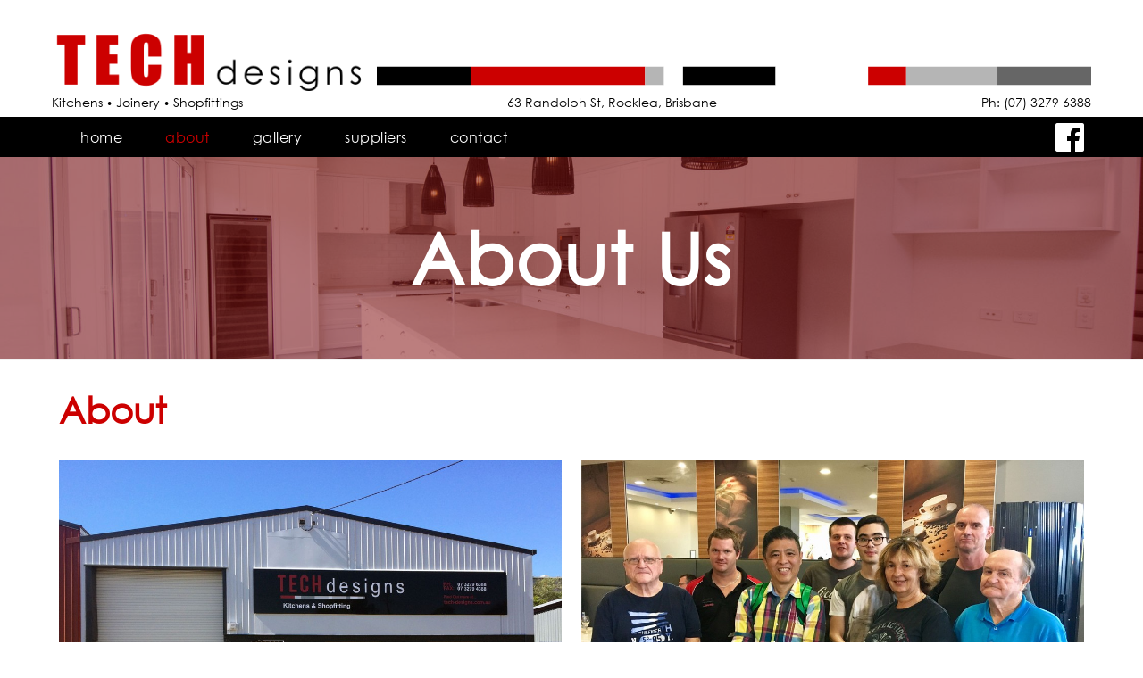

--- FILE ---
content_type: text/html; charset=UTF-8
request_url: http://tech-designs.com.au/about
body_size: 1995
content:
<!DOCTYPE html><meta charset=UTF-8><meta content="width=device-width,initial-scale=1" name=viewport><title>About - Tech Designs</title><link href="https://fonts.googleapis.com/css?family=Open+Sans:400,400italic,700" rel=stylesheet><link href=/css/style.css rel=stylesheet><link rel="stylesheet" type="text/css" href="/css/about.css" /><body ontouchstart=""><script>
(function(a,e,f,g,b,c,d){a.GoogleAnalyticsObject=b;a[b]=a[b]||function(){(a[b].q=a[b].q||[]).push(arguments)};a[b].l=1*new Date;c=e.createElement(f);d=e.getElementsByTagName(f)[0];c.async=1;c.src=g;d.parentNode.insertBefore(c,d)})(window,document,"script","//www.google-analytics.com/analytics.js","ga");ga("create","UA-67794033-1","auto");ga("send","pageview");
</script><header class=header><div class="content logo"><a class=logo__link href=/ ><img alt="Tech Designs home" class=logo__img src=/img/logo.png></a></div><div class="content sub-title"><p class="sub-title__p sub-title__p--left">Kitchens <span class=bullet>&bull;</span> Joinery <span class=bullet>&bull;</span> Shopfittings</p> <p class="sub-title__p sub-title__p--middle">63 Randolph St, Rocklea, Brisbane</p> <p class="sub-title__p sub-title__p--right"><a class=tel href=tel:+61732796388>Ph: (07) 3279 6388</a></div><div id=stick-top-buffer></div><nav class=nav><div class="content nav__content"><div class=menu-container><span class=nav__menu-button>menu</span><ul class=nav__list><li class="nav__item nav__item--main"><a class="nav__link" href=/ >home</a><li class="nav__item nav__item--main"><a class="nav__link nav__link--current-page" href=/about>about</a><li class="nav__item nav__item--main"><a class="nav__link" href=/gallery>gallery</a><li class="nav__item nav__item--main"><a class="nav__link" href=/suppliers>suppliers</a><li class="nav__item nav__item--main"><a class="nav__link" href=/contact>contact</a></ul></div><div class=social-links><a class=social-links__link href=http://www.facebook.com/techdesignsQLD><svg class=social-icon height=32 viewBox="0 0 32 32" width=32 xmlns=http://www.w3.org/2000/svg><path class=social-icon__outer-fill d="M32 30c0 1.104-.896 2-2 2H2c-1.104 0-2-.896-2-2V2C0 .896.896 0 2 0h28c1.104 0 2 .896 2 2v28z" fill=#fff /><path class=social-icon__inner-fill d="M22 32V20h4l1-5h-5v-2c0-2 1.002-3 3-3h2V5h-4c-3.675 0-6 2.881-6 7v3h-4v5h4v12h5z"/></svg></a></div></div></nav></header><main class=main><div class=page-header><h1>About Us</h1></div><section class=section><div class="content section__content"><h2>About</h2><img alt="Tech Designs' Factory" class=img--main src=img/factory.jpg> <img alt="Tech Designs' Staff" class=img--main src=img/staff.jpg><p class=about-text>Tech Designs has been operating in Brisbane since 2003. We have proudly completed projects locally, interstate and overseas. Our staff are highly qualified, some with over 30 years’ experience in the cabinet-making industry, and we hold a registered Queensland Builder’s License. All of our cabinetry is manufactured in-house using the latest technology and machinery.</div></section></main><footer class=footer><a class=footer__top-link href=#top></a><div class=content><small>&copy; Tech Designs</small></div></footer><script src=/js/jquery.ba-throttle-debounce.min.js></script><script src=/js/js.js></script><script type=application/ld+json>{"@context":"http://schema.org","@type":"HomeAndConstructionBusiness","name":"Tech Designs","description":"Kitchens, bathrooms and shopfittings - Brisbane and Gold Coast","url":"http://www.tech-designs.com.au","logo":"http://www.tech-designs.com.au/img/logo.png","image":"http://www.tech-designs.com.au/img/factory.jpg","email":"admin@tech-designs.com.au","telephone":"+61 7 3279 6388","faxNumber":"+61 7 3279 4388","openingHours":"Mo,Tu,We,Th,Fr 07:00-15:00","contactPoint":[{"@type":"ContactPoint","telephone":"+617 3279 6388","contactType":"customer service"}],"sameAs":["http://www.facebook.com/techdesignsQLD"],"address":{"@type":"PostalAddress","streetAddress":"63 Randolph St","addressLocality":"Rocklea","addressRegion":"QLD","addressCountry":"AU","postalCode":"4106"},"geo":{"@type":"GeoCoordinates","latitude":"-27.562824","longitude":"152.998500"}}</script>

--- FILE ---
content_type: text/css
request_url: http://tech-designs.com.au/css/style.css
body_size: 1465
content:
@font-face{font-family:'Century Gothic';src:local('Century Gothic'),url(./webfont/CenturyGothic.woff2) format('woff2'),url(./webfont/CenturyGothic.woff) format('woff'),url(./webfont/CenturyGothic.ttf) format('ttf'),url(./webfont/CenturyGothic.eot) format('eot');font-weight:400;font-style:normal}*{margin:0;padding:0;box-sizing:border-box}html{font-size:12pt}.header,body{position:relative}body{-webkit-transition:all .3s;transition:all .3s}a{text-decoration:none;color:#000}small{font-size:1rem}.header{display:inline-block;font-family:"Century Gothic","Open Sans","Helvetica Neue",Helvetica,Arial,sans-serif}.header,.social-links{padding-right:1rem}.header,.nav,.stick-top{width:100%}.footer,.main{font-family:"Open Sans","Helvetica Neue",Helvetica,Arial,sans-serif}.main{padding-bottom:10rem}.footer{height:10rem;width:100%;padding-top:1rem;border-top:6px solid #c00;color:#666;background-color:#000;text-align:center;position:absolute;bottom:0}.content{max-width:1180px;margin-left:auto;margin-right:auto;padding-left:1rem;padding-right:1rem}.logo__img{display:block}.bullet{font-size:.75rem}#stick-top-buffer:after{content:"buffer";display:block;background-color:#000}.nav{position:absolute;bottom:0;background-color:#000;z-index:10}.nav--stick-top{position:fixed!important;top:0!important;bottom:auto!important}.nav__content{position:relative}.menu-container{display:inline-block}.nav__menu-button{cursor:pointer}.nav__list{font-size:0}.nav__item{-webkit-transition:all .2s;transition:all .2s;list-style-type:none}.nav__item--main,.nav__menu-button{letter-spacing:.5px}.nav__item--main:hover,.nav__menu-button:hover{background-color:#c00}.nav__link,.nav__menu-button{display:inline-block;color:#fff;font-size:1rem}.nav__item--main>.nav__link--current-page{color:#c00}.nav__item--main:hover>.nav__link--current-page{color:#fff}.social-links{position:absolute;top:50%;right:0;transform:translateY(-50%)}.social-icon,.social-links__link{display:block}.social-icon{height:2rem}.social-icon:hover>.social-icon__outer-fill{fill:#c00}.social-icon:hover>.social-icon__inner-fill{fill:#fff}.page-header{overflow:hidden;text-align:center;background-position:center center;background-size:cover}.section{border-top:1px solid rgba(0,0,0,.05);overflow:hidden}.section:nth-child(2n+1){background-color:#faf9f8}.section__content{padding-bottom:2.6rem;overflow:hidden}.footer__top-link{position:absolute;top:-1.5rem;height:1.5rem;width:2.5rem;color:#fff;background-color:#c00;border-radius:2px 2px 0 0}.footer__top-link:before{content:"▲";display:block;padding-bottom:.1rem;font-size:.9rem}h1,h2{font-family:"Century Gothic",'Open Sans',"Helvetica Neue",Helvetica,Arial,sans-serif}h1{background-color:rgba(125,0,0,.5);letter-spacing:.1rem;padding:2rem 0;font-size:3rem;color:#fff}h2,h3{display:block;font-weight:700}h2{padding:1.3rem 0;font-size:1.8rem;color:#c00}h3{font-size:1.1rem;color:#000}.sub-title{padding-top:.3rem;padding-bottom:.4rem;padding-right:0;margin-bottom:-1rem;text-align:center}.sub-title:after{content:"";width:100%}.sub-title:after,.sub-title__p{display:inline-block}.sub-title__p--left{width:100%}.sub-title__p--middle:after{content:"|";padding:0 .2rem}@media screen and (max-width:559px){.logo{margin-top:1.3rem}.logo__img{width:calc(99% - 2rem);max-width:17rem;margin-left:auto;margin-right:auto}.nav__list{display:none}.menu-container:hover>.nav__list{display:block;position:absolute;background:#000}.nav__item{width:12rem}#stick-top-buffer:after,.nav__link,.nav__menu-button{padding:1rem}.sub-title{font-size:.8rem}}@media screen and (min-width:560px){.logo{margin-top:2rem;background:url(/img/bar.svg) no-repeat right bottom/69% 100%}.logo__img{margin-left:0;margin-right:0}h2{font-size:2.5rem}h3{font-size:1.2rem}.nav__menu:hover{background:0 0}.nav__menu{padding-left:0;cursor:default}.nav__menu-button,.nav__menu:before{display:none}.nav__list{display:block}.nav__item{width:auto}.nav__item--main{display:inline-block}}@media screen and (min-width:700px){.sub-title{text-align:justify}.sub-title__p--left{width:auto}.sub-title__p--middle:after{display:none}}@media screen and (min-width:560px) and (max-width:819px){.logo{background-size:calc(99% - 20rem) 100%}.logo__img{width:19rem;max-width:19rem}h1{padding:3rem 0;font-size:4rem}h2{padding:1.5rem 0}#stick-top-buffer:after,.nav__link{padding:.8rem 1rem}.sub-title{font-size:.85rem}}@media screen and (min-width:820px){.logo{background-size:calc(99% - 23rem) 100%}.logo__img{width:22rem;max-width:22rem}#stick-top-buffer:after,.nav__link{padding:.8rem 1.5rem}h1{padding:4rem 0;font-size:5rem}h2{padding:2rem 0}.sub-title{font-size:.9rem}}

--- FILE ---
content_type: text/css
request_url: http://tech-designs.com.au/css/about.css
body_size: 243
content:
.img--main{max-width:50%;float:left;margin-bottom:2rem}.img--main:nth-of-type(2n+1){padding-right:1%}.img--main:nth-of-type(2n){padding-left:1%}.about-text{margin-bottom:.5rem}@media screen and (min-width:1199px){.page-header{background-image:url(/img/banner/full/a.jpg)}}@media screen and (min-width:820px) and (max-width:1199px){.page-header{background-image:url(/img/banner/large/a.jpg)}}@media screen and (min-width:560px) and (max-width:819px){.page-header{background-image:url(/img/banner/medium/a.jpg)}}@media screen and (max-width:559px){.page-header{background-image:url(/img/banner/small/a.jpg)}}

--- FILE ---
content_type: text/javascript
request_url: http://tech-designs.com.au/js/js.js
body_size: 199
content:
(function(){var a=document.getElementsByClassName("nav")[0],b=document.getElementById("stick-top-buffer");window.onscroll=Cowboy.throttle(50,function(){window.pageYOffset>b.offsetTop?"nav"===a.className&&(a.className="nav nav--stick-top"):"nav"!==a.className&&(a.className="nav")})})();

--- FILE ---
content_type: image/svg+xml
request_url: http://tech-designs.com.au/img/bar.svg
body_size: 309
content:
<svg xmlns="http://www.w3.org/2000/svg" width="1035.272" height="203.797" preserveAspectRatio="none">
  <path d="M.0002 122.3097h135.858v60.455H0z"/>
  <path fill="#c00" d="M135.8583 122.3097h252.799v60.455h-252.799z"/>
  <path fill="#b5b5b5" d="M388.6572 122.3097h27.5155v60.455h-27.5155z"/>
  <path fill="#fff" d="M416.1727 122.3097h27.5156v60.455h-27.5156z"/>
  <path d="M443.6883 122.3097h134.1382v60.455H443.6883z"/>
  <path fill="#fff" d="M577.8265 122.3097h134.1382v60.455H577.8265z"/>
  <path fill="#b5b5b5" d="M766.9958 122.3097h132.4185v60.455H766.9958z"/>
  <path fill="#666" d="M899.4143 122.3097h135.858v60.455h-135.858z"/>
  <path fill="#c00" d="M766.9958 122.3097h-55.031v60.455h55.031z"/>
</svg>


--- FILE ---
content_type: text/plain
request_url: https://www.google-analytics.com/j/collect?v=1&_v=j102&a=1390385087&t=pageview&_s=1&dl=http%3A%2F%2Ftech-designs.com.au%2Fabout&ul=en-us%40posix&dt=About%20-%20Tech%20Designs&sr=1280x720&vp=1280x720&_u=IEBAAEABAAAAACAAI~&jid=655637079&gjid=643139495&cid=1534615190.1769709271&tid=UA-67794033-1&_gid=1447041447.1769709271&_r=1&_slc=1&z=1926962154
body_size: -286
content:
2,cG-4L77XHTK7W